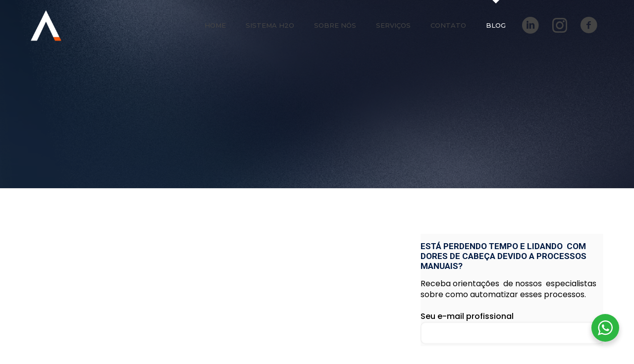

--- FILE ---
content_type: text/css
request_url: https://atg.com.br/wp-content/uploads/betheme/css/post-268.css?ver=1769104902
body_size: 421
content:
.mcb-section .mcb-wrap .mcb-item-00e54bf0d .column_attr{color:#000000;text-shadow:0 0 0 https://atg.com.br/wp-admin/post.php?post=268&action=mfn-live-builder#;}.mcb-section .mcb-wrap .mcb-item-00e54bf0d .column_attr a:hover{color:#000000;}.mcb-section .mcb-wrap .mcb-item-00e54bf0d .mcb-column-inner-00e54bf0d{background-color:rgba(235,235,235,0.24);border-style:none;}@media(max-width: 959px){}@media(max-width: 767px){}